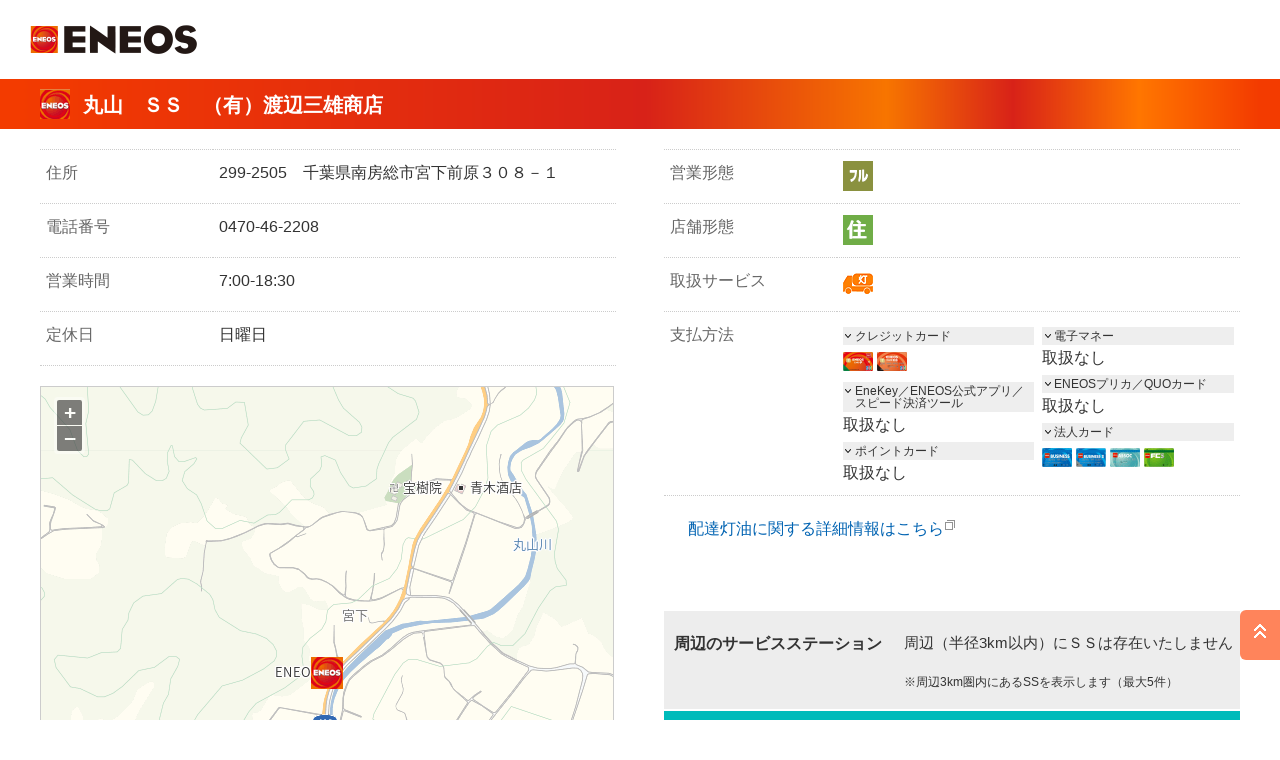

--- FILE ---
content_type: text/html; charset=UTF-8
request_url: https://eneos-ss.com/search/ss/pc/detail.php?SCODE=330398
body_size: 17848
content:
<!DOCTYPE html>
<html lang="ja">
<head>
<meta charset="UTF-8">
<title>丸山　ＳＳ｜サービスステーション検索｜ＥＮＥＯＳ</title>

<meta name="viewport" content="width=device-width">
<meta name="format-detection" content="telephone=no">
<meta name="description" content="ＥＮＥＯＳのサービスステーション検索します。">
<meta property="og:type" content="article">
<meta property="og:title" content="サービスステーション検索｜ＥＮＥＯＳ">
<meta property="og:description" content="ＥＮＥＯＳのサービスステーション検索します。">
<meta property="og:url" content="">
<meta property="og:image" content="../../../eneos_common/images/og_image.png">
<meta property="og:site_name" content="ＥＮＥＯＳ">
<meta property="og:locale" content="ja_JP">

<!--original CSS-->
<link href="rwd_css/stylePC.css" rel="stylesheet">
<link href="rwd_css/styleSP.css" rel="stylesheet">
<!--/original CSS-->

<!--JXTG CSS-
<link href="../../../eneos_common/base.css" rel="stylesheet">
<link href="../../../eneos_common/layout_pc.css" rel="stylesheet">
<link href="../../../eneos_common/layout_sp.css" rel="stylesheet">
<link href="../../../eneos_common/parts_pc.css" rel="stylesheet">
<link href="../../../eneos_common/parts_sp.css" rel="stylesheet">
-/JXTG CSS-->

<!--ENEOS CSS-->
<link href="/eneos_common_24/css/base.css" rel="stylesheet">
<link href="/eneos_common_24/css/layout_pc.css" rel="stylesheet">
<link href="/eneos_common_24/css/layout_sp.css" rel="stylesheet">
<link href="/eneos_common_24/css/parts_pc.css" rel="stylesheet">
<link href="/eneos_common_24/css/parts_sp.css" rel="stylesheet">
<style type="text/css">
      @media only screen and (max-width: 767px) {
        .FooterBody {
            margin-top: 0px;
        }
      }
</style>
<!--/ENEOS CSS-->

<!--original JS-->
<script src="rwd_js/jQuery3.3.1-min.js"></script>
<script src="rwd_js/pageTop.js"></script>

<!--
<link rel="stylesheet" href="../../../eneos_common_footer/footer_css/common.css" />
-->

<!-- COLORBOX -->
<link rel="stylesheet" href="rwd_css/colorbox.css" />
<script src="rwd_js/jquery.colorbox-min.js"></script>
<!-- /COLORBOX -->
<script type="text/javascript">
	(function($){
		$(document).ready(function(){
			$(".iframe").colorbox({iframe:true, width:"80%", height:"100%"});
			$(".iframeDl").colorbox({iframe:true, width:"55%", height:"100%"});
			$(".inline").colorbox({inline:true, width:"50%"});
		});
	}(jQuery));
</script><!--<link href="rwd_css/dl_style.css" rel="stylesheet">-->
<script src="rwd_js/accordion.js"></script>

	<!-- ↓↓↓ここから地図設定テンプレート↓↓↓ --> 
<script type="text/javascript">
	var cnsMapApiHost = 'api-map.mapfan.com';
	var cnsMapApiAuth = '3055e37c58a3ed3bcad5cb2a75d96c9f10f755934b832d30';
	var cnsMapApiRoute = 'api-route.mapfan.com';
</script>
<script type="text/javascript" src = "../../../_sol.lib_2020/js.ext/sol.mfapi_lib.v1.1/sol_mfapi_map_onload_init.js?ver=1769021285"></script>

<!-- MFAPI ライブラリ -->
<script type="text/javascript" src="https://api-auth.mapfan.com/v2/jslib/js/map/mfjsapi"></script>

	<style type="text/css">
/*
		#map {
			width: 620px;
			height: 434px;
			padding: 0px;
			outline: none;
		}
*/
	</style>

	<!-- 各ページごとにSettingを上書き。(必要な分だけ上書き) -->
	<script type="text/javascript">
		// 省略禁止
		cnsCenterLon 		= '139.958262952230';		// デフォルト中心経度
		cnsCenterLat 		= '35.061908405613';		// デフォルト中心緯度
		cnsMapScale 		= 16;					// スケール
		cnsMapStyle 		= 'std_pc';									// MAPスタイル(ex:std_pc, std_sp)
		cnsLogoSettiongs 	= 'off';									// MAPロゴの表示(on,off)
		cnsLanguage 		= 'ja';										// MAP言語

	</script>


	<script type="text/javascript">
		keyArray.push('1');
	// 場所のリスト
		pointData.unshift(
			{
				layerKey	:	'1',
				name		:	'丸山　ＳＳ', 
				text		:	'',
				popUpType	:	1,
				imageUrl	:	'../../MAP_PIN/enspin.gif',
				width		:	32,
				height		:	32,
				x			:	-16,
				y			:	-16,
				lon			:	'139.958262952230',
				lat			:	'35.061908405613',
				popUpFlg	:	false
			}
		);



	</script>
<script type="text/javascript" src="../../../_sol.lib_2020/js.ext/sol.mfapi_lib.v1.1/sol_mfapi_map_onload_final.js?ver=1769021285" ></script>
<script type="text/javascript" src="../../../_sol.lib_2020/js.ext/sol.mfapi_lib.v1.1/sol_mfapi_map_util.js?ver=1769021285" ></script>
	<!-- ↑↑↑ここまで地図設定テンプレート↑↑↑ --> 

	<script type="text/javascript">
		function page_init(){
			return get_map();
		}
	</script>

<script type="text/javascript">

  var _gaq = _gaq || [];
  _gaq.push(['_setAccount', 'UA-34396797-1']);
  _gaq.push(['_trackPageview']);

  (function() {
    var ga = document.createElement('script'); ga.type = 'text/javascript'; ga.async = true;
    ga.src = ('https:' == document.location.protocol ? 'https://ssl' : 'http://www') + '.google-analytics.com/ga.js';
    var s = document.getElementsByTagName('script')[0]; s.parentNode.insertBefore(ga, s);
  })();

</script>

	<script type="text/javascript">
		// 中心点に戻る(検索なし)
		function retCenter(){
				setMapCenter('139.958262952230', '35.061908405613');
		}
		// 中心点を変更する
		function newCenter(){
			var fm =  document.map_form;
			fm.submit();
		}
	</script>

	<script type="text/javascript">

		function hrefRoute(mode){
			var _PC_MIN_WIDTH = 768;
			var params;
			switch(mode) {
				case 'S':
					params = 'ROUTE=1&START=LON139.958262952230LAT35.061908405613&GOAL=';
					break;
				case 'G':
					params = 'ROUTE=2&START=&GOAL=LON139.958262952230LAT35.061908405613';
					break;
			}

			var url;
			if ( window.innerWidth >= _PC_MIN_WIDTH){
				url = 'https://eneos-ss.com/search/drive/route_top.php' + '?' + params;
			} else {
				url = 'https://eneos-ss.com/search/drive/sp/route_top.php' + '?' + params;
			}
			location.href = url;
			return;
		}

	</script>

</head>

<body onload="javascript:page_init();">
<!-- Google Tag Manager -->
<noscript><iframe src="//www.googletagmanager.com/ns.html?id=GTM-W946RF" height="0" width="0" style="display:none;visibility:hidden"></iframe></noscript>
<script>(function(w,d,s,l,i){w[l]=w[l]||[];w[l].push({'gtm.start': new Date().getTime(),event:'gtm.js'});var f=d.getElementsByTagName(s)[0], j=d.createElement(s),dl=l!='dataLayer'?'&l='+l:'';j.async=true;j.src='//www.googletagmanager.com/gtm.js?id='+i+dl;f.parentNode.insertBefore(j,f);})(window,document,'script','dataLayer','GTM-W946RF');</script>
<!-- End Google Tag Manager -->

<!-- HEADER -->
<header id="header" class="Header">
	<div id="headerBody" class="HeaderBody">
		<div class="header-identity">
			<h1 class="identity_logo"><a href="https://www.eneos.co.jp/">ＥＮＥＯＳ</a></h1>
		</div>
	</div>
</header>
<!-- /HEADER -->

<!--------- PAGE TOP --------->
<!-- うまく動作しない場合は隠してください -->
<div id="page-top" class="float_ref_top"><a href="#header">PAGE TOP</a></div>
<!---------- /PAGE TOP --------->

<!----- CONTENT ----->
<!--contentSS 赤ライン-->
<div class="detailSS clearfix">
	<div class="contentMain">
		<div class="ssContent">
			<!-- タイトル店名 -->
			<h1>
				<img src='/search/ss/pc/96images/30_i_logo_eneos.png' style=''>&ensp;丸山　ＳＳ　（有）渡辺三雄商店			</h1>
			<!-- /タイトル店名 -->
		</div>
		<!--/ssContent-->
	</div>
	<!--/contantMain-->
</div>
<!--/contentSS-->







<!-- MAIN -->
<div class="contentMain">
	<div class="ssContentNom">










		<!--店舗情報 大枠+++++++++++++++++++++++++++++++++++++++++++++++++++++++++++++++++++++++++++++++++++++++++-->
		<div class="clearfix">


			<!--PC 左:::::::::::::::::::::::::::::::::::::::::::::::::::::::::::::::::::::::::::::::::::::::::::::-->
			<div class="detailLeft">

				<!-- 店舗情報１ ^^^^^^^^^^^^^^^^^^^^^^^^^^^^^^^^^^^^^^^^^^^^^^^^^^^^^^^^^^^^^^^^^^^^^^^^^^^-->
				<dl class="ssinfo">
					<dt>住所</dt>
					<dd>299-2505　千葉県南房総市宮下前原３０８－１</dd>
		
					<dt>電話番号</dt>
					<dd><a href="tel:0470462208">0470-46-2208</a></dd>

					<dt>営業時間</dt>
					<dd>7:00-18:30</dd>
		
					<dt>定休日</dt>
					<dd>日曜日</dd>
				</dl>
				<!-- /店舗情報１ ^^^^^^^^^^^^^^^^^^^^^^^^^^^^^^^^^^^^^^^^^^^^^^^^^^^^^^^^^^^^^^^^^^^^^^^^^^^-->


				<!-- 地図 ------------------------>
				<div class="detailssMap">
					<a href="javascript:void(0);" id="SetHome"></a>
					<div id="map" class="ssM"></div>
					<!-- ダミーフォーム 必須 -->
					<form method="post" name="map_form">
						<input type="hidden" name="MAP" value="LON139.958262952230LAT35.061908405613">
						<input type="hidden" name="ZM" value="16">
						<input type="hidden" name="POPUP" value="">
						<input type="hidden" name="CTRL" value="">
						<input type="hidden" name="AUTOSR" value="">
						<input type="hidden" name="WIDEMAP" value="">
						<input type="hidden" name="MAP_DEFAULT" value="LON139.958262952230LAT35.061908405613">
						<input type="hidden" name="ZM_DEFAULT" value="16">
					</form>
					<!-- /iframe版地図 -->

					<!-- Div版地図 -->
					<!--div>
						<img src="images/sample/dummyMapD.png" alt="DUMMY MAP" class="ssM">
					</div-->
					<!-- /Div版地図 -->
					<ul class="buttonDArea">
						<li><a href="javascript:retCenter();" id="GetHome"><p class="buttonD">中心点に戻る</p></a></li>
					</ul>
				</div>
				<!-- /地図 ------------------------>

			</div>
			<!--/PC 左:::::::::::::::::::::::::::::::::::::::::::::::::::::::::::::::::::::::::::::::::::::::::::::-->







			<!--PC 右:::::::::::::::::::::::::::::::::::::::::::::::::::::::::::::::::::::::::::::::::::::::::::::-->
			<div class="detailRight">



				<!-- 店舗情報２ ^^^^^^^^^^^^^^^^^^^^^^^^^^^^^^^^^^^^^^^^^^^^^^^^^^^^^^^^^^^^^^^^^^^^^^^^^^^-->
				<dl class="ssinfo">
					<dt>営業形態</dt>
					<dd>
						<ul class="ssicons">
														<li><a href="./help_icon.html#eigo_type"    class="iframe"><img src="./rwd_images/icon/30_i_full.png"                  alt="フルサービス"                                                border="0"></a></li>
						</ul>
					</dd>

					<dt>店舗形態</dt>
					<dd>
						<ul class="ssicons">
														<li><a href="./help_icon.html#shp_type"     class="iframe"><img src="./rwd_images/icon/30_i_jyumin_kyoten.png"         alt="住民拠点"                                                    border="0"></a></li>
						</ul>
					</dd>
		
					<dt>取扱サービス</dt>
					<dd>
						<ul class="ssicons">
														<li><a href="./help_icon.html#srv_type"     class="iframe"><img src="./rwd_images/icon/30_i_touyu.png"                 alt="配達灯油"                                                    border="0"></a></li>
						</ul>
					</dd>
		
<!--
					<dt>キャンペーン</dt>
					<dd>
						<ul class="ssicons">
																				</ul>
					</dd>
-->
		
					<dt>支払方法</dt>
					<dd>

						<div class="ssicons">

							<p class="cateR">クレジットカード</p>
							<ul class="ssicons">
																<li><a href="./help_icon.html#pay_hoho"     class="iframe"><img src="./rwd_images/icon/30_i_enecard.png"               alt="ENEOSカード"                                                 border="0"></a></li>
<li><a href="./help_icon.html#pay_hoho"     class="iframe"><img src="./rwd_images/icon/30_i_enecard_cb.png"            alt="ENEOSカード（CB）"                                           border="0"></a></li>
							</ul>
	
							<p class="cateR">EneKey／ENEOS公式アプリ／スピード決済ツール</p>
							<ul class="ssicons">
																取扱なし							</ul>
	
							<p class="cateR">ポイントカード</p>
							<ul class="ssicons">
																取扱なし							</ul>

						</div>
						<div class="ssicons clearfix">
						
							<p class="cateR">電子マネー</p>
							<ul class="ssicons">
																取扱なし							</ul>
	
							<p class="cateR">ENEOSプリカ／QUOカード</p>
							<ul class="ssicons">
																取扱なし							</ul>
	
							<p class="cateR">法人カード</p>
							<ul class="ssicons">
																<li><a href="./help_icon.html#pay_hoho5"    class="iframe"><img src="./rwd_images/icon/30_i_ene_biz.png"               alt="ENEOS BUSINESS"                                              border="0"></a></li>
<li><a href="./help_icon.html#pay_hoho5"    class="iframe"><img src="./rwd_images/icon/30_i_ene_biz2.png"              alt="ENEOS BUSINESS Ⅱ"                                           border="0"></a></li>
<li><a href="./help_icon.html#pay_hoho5"    class="iframe"><img src="./rwd_images/icon/30_i_ene_aso.png"               alt="ENEOS ASSOC"                                                 border="0"></a></li>
<li><a href="./help_icon.html#pay_hoho5"    class="iframe"><img src="./rwd_images/icon/30_i_fcl.png"                   alt="ENEOS FC-Sカード"                                            border="0"></a></li>
							</ul>

						</div>
					</dd>
				</dl>
				<!-- /店舗情報２ ^^^^^^^^^^^^^^^^^^^^^^^^^^^^^^^^^^^^^^^^^^^^^^^^^^^^^^^^^^^^^^^^^^^^^^^^^^^-->


				<!-- 店舗情報３ ^^^^^^^^^^^^^^^^^^^^^^^^^^^^^^^^^^^^^^^^^^^^^^^^^^^^^^^^^^^^^^^^^^^^^^^^^^^-->
				<!-- /店舗情報３ ^^^^^^^^^^^^^^^^^^^^^^^^^^^^^^^^^^^^^^^^^^^^^^^^^^^^^^^^^^^^^^^^^^^^^^^^^^^-->








				<!-- 店舗情報４ ^^^^^^^^^^^^^^^^^^^^^^^^^^^^^^^^^^^^^^^^^^^^^^^^^^^^^^^^^^^^^^^^^^^^^^^^^^^-->
					<!--エネアポ／配達灯油／水素／ＥＶ-->
					<ul class="H2TouyuInfo">
														<li><a href="../../touyu/pc/detail.php?SCODE=330398" target="_blank" class="blueLink blankG vpc_view">配達灯油に関する詳細情報はこちら</a></li>
								<li><a href="../../touyu/sp/detail.php?SCODE=330398" target="_blank" class="blueLink blankG vsp_view">配達灯油に関する詳細情報はこちら</a></li>
																							</ul>
					<!--エネアポ／配達灯油／水素／ＥＶ-->				
				<!-- /店舗情報４ ^^^^^^^^^^^^^^^^^^^^^^^^^^^^^^^^^^^^^^^^^^^^^^^^^^^^^^^^^^^^^^^^^^^^^^^^^^^-->













				<div class="mT70"></div>





				<!--グレーバック 周辺SS^^^^^^^^^^^^^^^^^^^^^^^^^^^^^^^^^^^^^^^^^^^^^^^^^^^^^^^^^^^^^^^^^^^^^^^^^^^-->
				<div class="bgGray clearfix">
					<h3 class="arSSdetail">周辺のサービスステーション</h3>

					<ul class="arSS">
						<li class="">周辺（半径3km以内）にＳＳは存在いたしません</li>
						<li><p class="sText">※周辺3km圏内にあるSSを表示します（最大5件）</p></li>
					</ul>
				</div>
				<!--グレーバック 周辺SS^^^^^^^^^^^^^^^^^^^^^^^^^^^^^^^^^^^^^^^^^^^^^^^^^^^^^^^^^^^^^^^^^^^^^^^^^^^-->




				<!--グリーンバック ルートマップボタン^^^^^^^^^^^^^^^^^^^^^^^^^^^^^^^^^^^^^^^^^^^^^^^^^^^^^^^^^^^^^^^^^^^^^^^^^^^-->
				<div class="bgJXTGreen">
					<h3 class="rtSSdetail">ドライブルート検索</h3>

					<ul class="bRoute">
						<li><a href="javascript:hrefRoute('S');"><p>このSSを出発地とする</p></a></li>
						<li><a href="javascript:hrefRoute('G');"><p>このSSを目的地とする</p></a></li>
					</ul>
				</div>
				<!--グリーンバック ルートマップボタン^^^^^^^^^^^^^^^^^^^^^^^^^^^^^^^^^^^^^^^^^^^^^^^^^^^^^^^^^^^^^^^^^^^^^^^^^^^-->





			</div>
			<!--/PC 右:::::::::::::::::::::::::::::::::::::::::::::::::::::::::::::::::::::::::::::::::::::::::::::-->



		</div>
		<!--/店舗情報 大枠+++++++++++++++++++++++++++++++++++++++++++++++++++++++++++++++++++++++++++++++++++++++++-->


	<!-- 検索TOPに戻るボタン -->
		<div class="mT30"></div>
		<ul class="buttonDArea">
			<li><a href="top.php"><p class="buttonD">検索トップに戻る</p></a></li>
		</ul>
<!-- /検索TOPに戻るボタン -->
	

<!-- フッター上リンク -->
		<div class="mT60"></div>
		<ul class="fMenu">
			<li><a href="./help_icon.html" target="_blank" class="blankG">アイコンの説明</a></li>
			<li><a href="https://www.mapfan.com/houjin/service/aboutmap.html" target="_blank" class="blankG">地図について</a></li>
		</ul>
<!-- /フッター上リンク -->




	</div>
	<!--/ssContent-->
</div>
<!--/contantMain-->
<!-- /MAIN -->
<!----- /CONTENT ----->





<!-- FOOTER -->
<footer id="footer" class="Footer">
	<div id="footerBody" class="FooterBody">
		<div class="footer-group">
			<dl class="footer-group_list">
				<div class="footer-group_top"><span>ＥＮＥＯＳグループ</span></div>
			</dl>
		</div>
		<div class="footer-copyright">
			<small class="footer-copyright_label">Copyright&copy; ENEOS Corporation All Rights Reserved.</small>
		</div>
	</div>
	<!-- /.FooterBody -->
</footer>
<!-- /.Footer -->

<!-- Yahoo Tag Manager -->
<script type="text/javascript">
(function () {
var tagjs = document.createElement("script");
var s = document.getElementsByTagName("script")[0];
tagjs.async = true;
tagjs.src = "//s.yjtag.jp/tag.js#site=KPyYnVq,mcbdoBC";
s.parentNode.insertBefore(tagjs, s);
}());
</script>
<noscript>
<iframe src="//b.yjtag.jp/iframe?c=KPyYnVq,mcbdoBC" width="1" height="1" frameborder="0" scrolling="no" marginheight="0" marginwidth="0"></iframe>
</noscript>
<!-- End Yahoo Tag Manager -->
</body>
</html>



--- FILE ---
content_type: text/css
request_url: https://eneos-ss.com/search/ss/pc/rwd_css/stylePC.css
body_size: 31778
content:
@charset "utf-8";
@media print, screen and (min-width: 768px) {
/******************** Visible or not *******************/
.vpc { 
	display: block;
}
.vsp { 
	display: none;
}
.vpc_view { 
}
.vsp_view { 
	display: none;
}
/******************** WRAPPER *******************/
/* ヘッダー下細いライン */
.contentSS {
	border-top: 3px solid #F33B00;
	margin: 0 0 10px 0;
	height: 10px;
}
/* 大きな枠 */
.contentMain {
	margin: 0 auto;
	padding: 0;
	text-align: center;
	width: 100%;
	max-width: 1230px;
}
/* コンテンツ 本文枠 */
.ssContent {
	padding: 0 15px;
	text-align: left;
	margin: 0 0 150px 0;
}
/* 下マージンなしコンテンツ 本文枠 */
.ssContentNom {
	padding: 0 15px;
	text-align: left;
	margin: 0 0 -20px 0;
}
/* 詳細画面ヘッダー下太いいライン */
.detailSS {
	background: #F33B00 url(../rwd_images/bgTitled.png) repeat-y 50% 50%;
	margin: 0 0 10px 0;
	height: 50px;
	vertical-align: middle;
}
/* TOPヘッダー下太いいライン */
.topSS {
	background: #F33B00;
	padding: 10px 0 0 0;
	margin: 0 0 0 0;
	height: 40px;
	vertical-align: middle;
}
/******************** H *******************/
/******* H1 *******/
h1.lens {
	background: url(../rwd_images/megane.png) no-repeat 0 50%;
	background-size: 22px 20px;
	padding: 5px 0 5px 24px;
	font-size: 18px;
}
/*詳細画面タイトルSS名*/
.detailSS h1 {
	color: #FFF;
	font-weight: bold;
	font-size: 20px;
	padding: 10px 0 0 0;
}
/*詳細画面タイトルSS名横ロゴ*/
.detailSS h1 img {
	width: 30px;
	height: auto;
	margin: 0 3px 0 0;
	float: left;
}
/* TOPタイトル */
.topSS h1 {
	color: #FFF;
	font-weight: normal;
	font-size: 20px;
	padding: 2px 0 0 25px;
	margin: 0 0 0 0;
	background: url(../rwd_images/topLens.png) no-repeat 0 0;
	background-size: 22px 20px;
	line-height: 100%;
}
/******* H2 *******/
/*検索結果H2（背景オレンジ）*/
h2.orangeBack {
	background: #FF6633;
	padding: 6px 0 5px 12px;
	font-weight: normal;
	margin: 0 0 10px 0;
	line-height: 100%;
	color: #FFF;
	font-size: 100%;
}
/*検索結果H2（オレンジライン）*/
h2.orangeLine {
	border-left: 5px solid #FF6633;
	padding: 4px 0 0 6px;
	font-weight: bold;
	margin: 10px 0 10px 0;
	line-height: 100%;
}
/*TOP 検索 H2*/
h2.topSearch {
	font-size: 20px;
	padding: 0 10px;
	line-height: 140%;
	color: #000;
	font-weight: bold;
}
.topJoken h2.topSearch {
	text-align: center;
}

.topJoken h2.option {
	font-size: 16px;
	color: #099;
}
.topJoken h2.switch2 {
	font-size: 16px;
	color: #099;
}

.topJokenKenmap h2.topSearch {
	text-align: center;
}

.topJokenKenmap h2.switch2 {
	font-size: 16px;
	color: #099;
}
/*TOP お知らせキャンペーン新規 H2*/
h2.topSSinfo {
	font-size: 18px;
	padding: 0 0 0 17px;
	line-height: 140%;
	color: #333;
	font-weight: bold;
	background: url(../rwd_images/iCircle.png) no-repeat 0 48%;
	background-size: 14px 14px;
}
/******* H3 *******/
/*詳細画面 周辺SSタイトル*/
h3.arSSdetail {
	float: left;
	font-size: 16px;
	font-weight: bold;
	margin: 10px 10px 0 10px;
}
/*詳細画面 ドライブルートタイトル*/
h3.rtSSdetail {
	font-size: 16px;
	font-weight: bold;
	margin: 0 10px 10px 10px;
	color: #FFF;
	text-align: left;
}

/******************** LINK *******************/
/*青い字のリンク*/
.blueLink {
	color: #0063B2 !important;
}
.blueLink:hover {
	opacity: 0.8;
}
/*外部リンク グレーアイコン*/
.blankG {
	padding-right: 11px;
	background: url(../rwd_images/LinkG.png) no-repeat 100% 0;
	background-size: 10px 10px;
}
/*外部リンク 白アイコン*/
.blankW {
	padding-right: 11px;
	background: url(../rwd_images/LinkW.png) no-repeat 100% 0;
	background-size: 10px 10px;
}
/******************** margin *******************/
.mT5 {
	margin-top: 5px;
}
.mT10 {
	margin-top: 10px;
}
.mT20 {
	margin-top: 20px;
}
.mT30 {
	margin-top: 30px;
}
.mT40 {
	margin-top: 40px;
}
.mT50 {
	margin-top: 50px;
}
.mT60 {
	margin-top: 60px;
}
.mT70 {
	margin-top: 70px;
}
.mT80 {
	margin-top: 80px;
}
.mT90 {
	margin-top: 90px;
}
.mT100 {
	margin-top: 100px;
}
.mB5 {
	margin-bottom: 5px;
}
.mB10 {
	margin-bottom: 10px;
}
.mB20 {
	margin-bottom: 20px;
}
.mB30 {
	margin-bottom: 30px;
}
.mB40 {
	margin-bottom: 40px;
}
.mB50 {
	margin-bottom: 50px;
}
.mB60 {
	margin-bottom: 60px;
}
.mB70 {
	margin-bottom: 70px;
}
.mB80 {
	margin-bottom: 80px;
}
.mB90 {
	margin-bottom: 90px;
}
.mB100 {
	margin-bottom: 100px;
}
/******************** text-align *******************/
.alCenter {
	text-align: center;
}
.alLeft {
	text-align: left;
}
.alRight {
	text-align: right;
}
/******************** CLEAR *******************/
/* clearfix */
.clearfix:after {
	content: ".";
	display: block;
	height: 0;
	clear: both;
	visibility: hidden;
}
.clearfix {
	display: inline-table;
	min-height: 1%;
	display: block;
	zoom:1;
}
* html .clearfix {
	height: 1%;
}
/*************************************************/
/* このページの上へ */
#page-top {
	position: fixed;
	bottom: 60px;
	right: 0;
	font-size: 77%;
	z-index: 98;
}
#page-top a {
	background: #F63 url(../rwd_images/pageTop.png) no-repeat 50% 40%;
	background-size: 12px 14px;
	text-indent: -9999px;
	width: 40px;
	height: 50px;
	border-radius: 6px 0 0 6px;
	display: block;
	opacity: 0.8;
}
#page-top a:hover {
	background: #F63 url(../rwd_images/pageTop.png) no-repeat 50% 30%;
	background-size: 12px 14px;
	opacity: 0.5;
}
/*************************************************/

/*********************** LISTMAP ***********************/
/* 一覧に切り替え */
.changeList {
	text-align: right;
	font-size: 15px;
	font-weight: bold;
	padding: 0 0;
	margin: 0 0 0 0;
	color: #555555 !important;
}
.changeList a {
	padding: 10px;
	background: url(../rwd_images/arrowGoOrange.png) no-repeat right 45%;
	background-size: 6px 10px;
	color: #555555 !important;
}
/* 左 一覧エリア */
div.ListArea {
	background: #EEE;
	float: left;
	width: 300px;
	height: 900px;
	overflow-y: auto;
	overflow-x: hidden;
}
/* 左一覧 */
dl.ssListMap {
	width: 290px;
	margin: 10px 5px 10px 5px;
	background: #FFF;
}
dl.ssListMap dt {
	padding: 10px 0 0 5px;
	margin-right: 60px;
}
dl.ssListMap dd {
	padding: 0 5px 5px 5px;
	margin: 0 0 0 0;
	font-size: 14px;
	border-bottom: 5px solid #EEE;
}
dl.ssListMap dt.ssName {
	text-indent: 24px;
}
dl.ssListMap dt.ssName img {
	width: 16px;
	height: 16px;
	margin: 2px 1px 0 0;
}
dl.ssListMap dt.ssName a {
	color: #333;
	font-weight: bold;
}
dl.ssListMap dt.ssName a:hover {
	opacity: 0.8;
}
/* 店舗情報 */
.ssListMap dd div.kyori {
	float: right;
	font-size: 12px;
/*	width: 50px;*/
	width: 65px;
	margin: -27px 0 0 0;
	display: inline-block;
}
dl.ssListMap dd div.listTenpo {
	display: block;
}
dl.ssListMap dd span.ssTel {
	margin-left: 8px;
}
dl.ssListMap dd ul.ssListIcon {
	margin: 0 0 0 0;
}
dl.ssListMap dd ul.ssListIcon li {
	display: inline-block;
}
dl.ssListMap dd ul.ssListIcon li img {
	width: 20x;
	height: 20px;
}
/* .ssList clearfix */
dl.ssListMap dd:after {
	content: ".";
	display: block;
	height: 0;
	clear: both;
	visibility: hidden;
}
dl.ssListMap dd {
	display: inline-table;
	min-height: 1%;
	display: block;
	zoom:1;
}
/* 地図格納エリア */
div.mapArea {
	float: left;
	width: 900px;
	height: 900px;
	overflow: hidden;
	margin: 0;
	padding: 0;
}
/* 地図iflame, div */
.listM {
	width: 900px;
/*	height: 900px;*/
	height: 835px;
	border: none;
	z-index: 10;
	margin: 0;
	padding: 0;
}
/* 半透明のボタンエリア */
div#mapButton {
/*	position: relative;*/
	bottom: 65px;
	width: 900px;
	height: 65px;
	background: #444;
	opacity: 0.9;
	z-index: 97;
	padding: 8px 0 8px 0;
	text-align: center;
}
div#mapButton ul li {
	display: inline-block;
	margin: 0 30px;
}
div#mapButton ul li p, div#mapButton ul li a p {
	display: block;
	border: 1px solid #FFF;
	padding: 8px 20px;
	text-align: center;
	color: #FFF;
	font-size: 14px;
	background: none;
}
div#mapButton ul li a p:hover {
	display: block;
	border: 1px solid #FFF;
	padding: 8px 20px;
	text-align: center;
	font-size: 14px;
	background: #000;
}
/*********************** MAPSEARCH ***********************/
/*説明*/
p.pText {
	background: #EEEEEE;
	padding: 5px 0;
	text-align: center;
	font-size: 100%;
	margin: 10px 0 10px 0;
}
/* KeywordArea */
.keywordArea {
	padding: 3px 5px 10px 5px;
	text-align: left;
	line-height: 140%;
	font-size: 14px;
}
/* 〇件表示 */
div.hyouji {
	font-size: 13px;
}
div.hyouji p.inde {
	float: right;
}
div.hyouji p.inde a {
	color: #0063B2;
}
div.hyouji p.inde a:hover {
	opacity: 0.8;
}
/* 店舗名 */
dl.ssList {
	border-bottom: 1px dotted #CCC;
	border-left: 1px dotted #CCC;
	border-right: 1px dotted #CCC;
	margin: 0 0 60px 0;
	line-height: 140%;
}
dl.ssList dt {
	display: block;
	float: left;
	width: 45%;
	padding: 10px 0 8px 24px;
	border-top: 1px dotted #CCC;
	font-size: 14px;
}
dl.ssList dt p.ssName {
	margin: 0 0 0 -14px;
	padding-left: 16px;
	font-size: 16px;
	font-weight: bold;
	color: #0063B2;
}
dl.ssList dt p.ssName span {
	padding-left: 6px;
	font-size: 15px;
	font-weight: normal;
	color: #333;
}
dl.ssList dt p.ssName img {
	width: 16px;
	height: 16px;
	margin: 2px 1px 0 0;
}
dl.ssList dt p.ssTel {
	font-size: 16px;
}
dl.ssList dt a:hover, dl.ssList dd a:hover {
	opacity: 1;
}
/* 店舗情報 */
dl.ssList dd {
	margin-left: 45%;
	padding: 10px 2% 8px 30px;
	border-top: 1px dotted #CCC;
	font-size: 15px;
	background: url(../rwd_images/arrowGo.png) no-repeat 99% 50%;
	background-size: 7px 12px;
}
/* 一覧アイコン */
dl.ssList dd ul.ssListIcon {
	margin: 3px 0 0 0;
}
dl.ssList dd ul.ssListIcon li {
	display: inline-block;
}
dl.ssList dd ul.ssListIcon li img {
	width: 20x;
	height: 20px;
}
/* .ssList clearfix */
dl.ssList dd:after {
	content: ".";
	display: block;
	height: 0;
	clear: both;
	visibility: hidden;
}
dl.ssList dd {
	display: inline-table;
	min-height: 1%;
	display: block;
	zoom:1;
}

/* 一覧表示の番号の変わりのブランドアイコン */
	.n1eneos, .n1esso, .n1mobil, .n1general{
		background-repeat: no-repeat;
		background-position: 2px 9px;
		background-size: 20px 20px;
	}
	/* ENEOS */
	.n1eneos {
		background-image: url(../rwd_images/icon/30_i_logo_eneos.png);
	}
	/* ESSO */
	.n1esso {
		background-image: url(../rwd_images/icon/30_i_logo_esso.png);
	}
	/* Mobil */
	.n1mobil {
		background-image: url(../rwd_images/icon/30_i_logo_mobil.png);
	}
	/* General */
	.n1general {
		background-image: url(../rwd_images/icon/30_i_logo_general.png);
	}

/* 一覧番号 */
	.n1, .n2, .n3, .n4, .n5, .n6, .n7, .n8, .n9, .n10, .n11, .n12, .n13, .n14, .n15, .n16, .n17, .n18, .n19, .n20, .n21, .n22, .n23, .n24, .n25, .n26, .n27, .n28, .n29, .n30, .n31, .n32, .n33, .n34, .n35, .n36, .n37, .n38, .n39, .n40, .n41, .n42, .n43, .n44, .n45, .n46, .n47, .n48, .n49, .n50 {
		background-repeat: no-repeat;
		background-position: 2px 9px;
		background-size: 20px 20px;
	}
	/* 1 */
	.n1 {
		background-image: url(../rwd_images/number/no1.png);
	}
	/* 2 */
	.n2 {
		background-image: url(../rwd_images/number/no2.png);
	}
	/* 3 */
	.n3 {
		background-image: url(../rwd_images/number/no3.png);
	}
	/* 4 */
	.n4 {
		background-image: url(../rwd_images/number/no4.png);
	}
	/* 5 */
	.n5 {
		background-image: url(../rwd_images/number/no5.png);
	}
	/* 6 */
	.n6 {
		background-image: url(../rwd_images/number/no6.png);
	}
	/* 7 */
	.n7 {
		background-image: url(../rwd_images/number/no7.png);
	}
	/* 8 */
	.n8 {
		background-image: url(../rwd_images/number/no8.png);
	}
	/* 9 */
	.n9 {
		background-image: url(../rwd_images/number/no9.png);
	}
	/* 10 */
	.n10 {
		background-image: url(../rwd_images/number/no10.png);
	}
	/* 11 */
	.n11 {
		background-image: url(../rwd_images/number/no11.png);
	}
	/* 12 */
	.n12 {
		background-image: url(../rwd_images/number/no12.png);
	}
	/* 13 */
	.n13 {
		background-image: url(../rwd_images/number/no13.png);
	}
	/* 14 */
	.n14 {
		background-image: url(../rwd_images/number/no14.png);
	}
	/* 15 */
	.n15 {
		background-image: url(../rwd_images/number/no15.png);
	}
	/* 16 */
	.n16 {
		background-image: url(../rwd_images/number/no16.png);
	}
	/* 17 */
	.n17 {
		background-image: url(../rwd_images/number/no17.png);
	}
	/* 18 */
	.n18 {
		background-image: url(../rwd_images/number/no18.png);
	}
	/* 19 */
	.n19 {
		background-image: url(../rwd_images/number/no19.png);
	}
	/* 20 */
	.n20 {
		background-image: url(../rwd_images/number/no20.png);
	}
	/* 21 */
	.n21 {
		background-image: url(../rwd_images/number/no21.png);
	}
	/* 22 */
	.n22 {
		background-image: url(../rwd_images/number/no22.png);
	}
	/* 23 */
	.n23 {
		background-image: url(../rwd_images/number/no23.png);
	}
	/* 24 */
	.n24 {
		background-image: url(../rwd_images/number/no24.png);
	}
	/* 25 */
	.n25 {
		background-image: url(../rwd_images/number/no25.png);
	}
	/* 26 */
	.n26 {
		background-image: url(../rwd_images/number/no26.png);
	}
	/* 27 */
	.n27 {
		background-image: url(../rwd_images/number/no27.png);
	}
	/* 28 */
	.n28 {
		background-image: url(../rwd_images/number/no28.png);
	}
	/* 29 */
	.n29 {
		background-image: url(../rwd_images/number/no29.png);
	}
	/* 30 */
	.n30 {
		background-image: url(../rwd_images/number/no30.png);
	}
	/* 31 */
	.n31 {
		background-image: url(../rwd_images/number/no31.png);
	}
	/* 32 */
	.n32 {
		background-image: url(../rwd_images/number/no32.png);
	}
	/* 33 */
	.n33 {
		background-image: url(../rwd_images/number/no33.png);
	}
	/* 34 */
	.n34 {
		background-image: url(../rwd_images/number/no34.png);
	}
	/* 35 */
	.n35 {
		background-image: url(../rwd_images/number/no35.png);
	}
	/* 36 */
	.n36 {
		background-image: url(../rwd_images/number/no36.png);
	}
	/* 37 */
	.n37 {
		background-image: url(../rwd_images/number/no37.png);
	}
	/* 38 */
	.n38 {
		background-image: url(../rwd_images/number/no38.png);
	}
	/* 39 */
	.n39 {
		background-image: url(../rwd_images/number/no39.png);
	}
	/* 40 */
	.n40 {
		background-image: url(../rwd_images/number/no40.png);
	}
	/* 41 */
	.n41 {
		background-image: url(../rwd_images/number/no41.png);
	}
	/* 42 */
	.n42 {
		background-image: url(../rwd_images/number/no42.png);
	}
	/* 43 */
	.n43 {
		background-image: url(../rwd_images/number/no43.png);
	}
	/* 44 */
	.n44 {
		background-image: url(../rwd_images/number/no44.png);
	}
	/* 45 */
	.n45 {
		background-image: url(../rwd_images/number/no45.png);
	}
	/* 46 */
	.n46 {
		background-image: url(../rwd_images/number/no46.png);
	}
	/* 47 */
	.n47 {
		background-image: url(../rwd_images/number/no47.png);
		background-size: 20px 20px;
	}
	/* 48 */
	.n48 {
		background-image: url(../rwd_images/number/no48.png);
	}
	/* 49 */
	.n49 {
		background-image: url(../rwd_images/number/no49.png);
	}
	/* 50 */
	.n50 {
		background-image: url(../rwd_images/number/no50.png);
	}
/* 検索結果　駅、住所 */
div.searchWord {
	float: left;
	width: 47%;
}
div.searchWord ul {
	border-bottom: 1px dotted #CCC;
	border-left: 1px dotted #CCC;
	border-right: 1px dotted #CCC;
	margin-bottom: 50px;
}
div.searchWord ul li {
	padding: 10px 0 10px 1%;
	border-top: 1px dotted #CCC;
	display: block;
	background: url(../rwd_images/arrowGo.png) no-repeat 99% 50%;
	background-size: 7px 12px;
}
div.searchWord ul li a {
	display: block;
}
div.searchWord:nth-child(2n) {
	margin-left: 6%;
}
/*********************** DETAIL ***********************/
/* EMERGENCY */
.emergency {
	margin: 10px auto;
	text-align: center;
}
.emergency h2 {
	display: block;
	padding: 6px 3% 4px 3%;
	background: #FDEDA2;
	font-size: 21px;
	font-weight: normal;
	color: #000;
}
/* 詳細画面 左枠 */
.detailLeft {
	float: left;
	width: 48%;
	margin: 10px 4% 10px 0;
}
/* 詳細画面 右枠 */
.detailRight {
	float: left;
	width: 48%;
	margin: 10px 0 10px 0;
}
/* 詳細情報 DL */
.detailLeft dl.ssinfo dt, .detailRight dl.ssinfo dt {
	border-top: 1px dotted #CCC;
	padding: 10px 1% 8px 1%;
	float: left;
	width: 30%;
	color: #666;
}
.detailLeft dl.ssinfo dd, .detailRight dl.ssinfo dd {
	border-top: 1px dotted #CCC;
	padding: 10px 1% 8px 1%;
	margin: 0 0 0 30%;
}
dl.ssinfo {
	border-bottom: 1px dotted #CCC;
}
/* .dl.ssinfo clearfix */
dl.ssinfo dd:after {
	content: ".";
	display: block;
	height: 0;
	clear: both;
	visibility: hidden;
}
dl.ssinfo dd {
	display: inline-table;
	min-height: 1%;
	display: block;
	zoom:1;
}
/* 詳細 地図 */
.detailssMap {
	margin: 20px 0;
}
.detailssMap .ssM {
	width: 574px;
	height: 574px;
	border: 1px solid #ccc;
}
/* 地図上テキスト */
.tMaps {
	font-size: 12px;
	text-align: right;
	line-height: 120%;
	margin: 0 0 3px 0;
}
/* 地図下ボタン */
ul.buttonDArea {
	margin: 5px 0;
	text-align: center;
}
ul.buttonDArea li {
	text-align: center;
	padding: 5px 10px;
	display: inline-block;
}
a p.buttonD, p.buttonD {
	display: block;
	text-align: center;
	padding: 10px 20px 8px 20px;
	background: #ddd;
	border: 1px solid #666;
	white-space: nowrap;
	color: #333;
}
a p.buttonD:hover, p.buttonD:hover {
	padding: 10px 20px 8px 20px;
	background: #666;
	color: #FFF;
}
/* 詳細情報アイコン */
div.ssicons {
	float: left;
	width: 49%;
}
div.ssicons:first-child {
	margin: 0 2% 0 0;
}
/* 詳細情報アイコンUL */
ul.ssicons li {
	display: inline;
}
ul.ssicons li img {
	margin: 1px 0 1px 0;
}
/* カテゴリーP */
p.cateR {
	margin: 5px 0 0 0;
	color: #333;
	font-size: 75%;
	line-height: 100%;
	padding: 3px 3px 3px 12px;
	background: #EEE url(../rwd_images/aDown.png) no-repeat 3px 7px;
	background-size: 6px 4px;
}


/* DD-LINK */
dl.ddLink {
	border-bottom: 1px dotted #CCC;
}
dl.ddLink dt.ddTitle {
	color: #666;
	padding: 10px 0 10px 1%;
}
.detailLeft dl.ssinfo dd, .detailRight dl.ssinfo dd {
	border-top: 1px dotted #CCC;
	padding: 10px 1%;
	margin: 0 0 0 30%;
}
/* トリガー DD-LINK HIDE-CONTENT */
	dd.hideContent {
		display: none;
	}
/* トリガー DD-LINK */
/* 閉じた状態 */
	dt.switch {
		cursor: pointer;
		display: block;
		background: #FEFEFE url(../rwd_images/iPlus.png) no-repeat 99% 50%;
		background-size: 15px 15px;
		padding: 10px 1% 10px 20px;
		border-top: 1px dotted #CCC;
		border-left: 1px dotted #CCC;
		border-right: 1px dotted #CCC;
		color: #0063B2;
	}
/* トリガー アイコン */
	dt.switch img.ddLinkIcon {
		width: 30px;
		height: 30px;
		margin: 0 6px 0 0;
		float: left;
	}
/* トリガー テキスト */
	dt.switch p.ddLinkT {
		margin: 5px 0 0 0;
		float: left;
	}
/* 開いた状態 */
	dt.active {
		cursor: pointer;
		display: block;
		color: #333;
		background: #E8F4FF url(../rwd_images/iMinus.png) no-repeat 99% 50%;
		background-size: 15px 15px;
		padding: 10px 1%x 10px 20px;
		border-top: 1px dotted #CCC;
		border-bottom: 1px dotted #CCC;
		border-left: 1px dotted #CCC;
		border-right: 1px dotted #CCC;
		color: #333;
	}
/* 詳細画面 アコーディオントリガー 最下段に線 */	
	dl.reserval {
		border-bottom: 1px dotted #CCC ;
	}
/* 外部サービスアイコンのみの行UL */
ul.syicons {
	margin: 10px 10px 10px 20px;
}
ul.syicons li {
	display: inline;
}
ul.syicons li img {
	margin: 0 0 0 0;
}
/* 配達灯油、水素 */
.H2TouyuInfo {
	margin: 20px 24px;
}
/* お知らせ内容強調 */
dd.fromSS {
	color: #000;
	font-size: 110%;
}
/* 詳細画面 グレー背景 */
.bgGray {
	background: #EDEDED;
	margin: 2px 0;
	padding: 10px 0;
	text-align: center;
}
/* 詳細画面 JXTGグリーン背景 */
.bgJXTGreen {
	background: #00BBBA;
	margin: 2px 0;
	padding: 10px 0 20px 0;
	text-align: center;
}
/* ルートマップボタン */
ul.bRoute li {
	display: inline-block;
	text-align: center;
}
ul.bRoute li p, ul.bRoute li a p {
	display: block;
	border: 1px solid #999;
	padding: 10px 20px;
	margin: 0 40px;
	text-align: center;
	color: #000;
	font-size: 15px;
	background: #FFF;
}
ul.bRoute li a p:hover {
	display: block;
	border: 1px solid #999;
	padding: 10px 20px;
	margin: 0 40px;
	text-align: center;
	color: #000;
	font-size: 15px;
	background: #DDD;
}
/* 詳細画面 周辺のSS */
/*小さい字*/
.sText {
	font-size: 12px;
	line-height: 120%;
}
/*周辺SSのUL*/
ul.arSS {
	margin: 0 0 0 240px;
}
ul.arSS li {
	text-align: left;
	font-size: 15px;
	padding-top: 10px;
	padding-bottom: 10px;
}
ul.arSS li a {
	display: block;
	background: url(../rwd_images/arrowGo.png) no-repeat 98% 50%;
	background-size: 4px 7px;
}
ul.arSS li a:hover {
	color: #0073B2;
}
ul.arSS li p.ssN {
	margin: 0 0 0 0;
	width: 240px;
	line-height: 120%;
}
ul.arSS li p.kyoriSS {
	margin: 0 10px 0 10px;
	font-size: 11px;
	width: 50px;
	float: right;
}
/*詳細情報 周辺SS番号*/
	.nd1, .nd2, .nd3, .nd4, .nd5 {
		background-repeat: no-repeat;
		background-position: 0 7px;
		background-size: 20px 20px;
		padding: 0 0 0 23px;
	}
	/* 1 */
	.nd1 {
		background-image: url(../rwd_images/number/noR1.png);
	}
	.nd2 {
		background-image: url(../rwd_images/number/noR2.png);
	}
	/* 3 */
	.nd3 {
		background-image: url(../rwd_images/number/noR3.png);
	}
	/* 4 */
	.nd4 {
		background-image: url(../rwd_images/number/noR4.png);
	}
	/* 5 */
	.nd5 {
		background-image: url(../rwd_images/number/noR5.png);
	}

/* フッター上メニュー */
ul.fMenu {
	margin: 10px 0 10px 0;
	text-align: right;
}
ul.fMenu li {
	font-size: 13px;
	display: inline-block;
	padding: 10px 15px;
}
ul.fMenu li a {
	color: #333;
}
/*********************** TOP ***********************/
/* 切り替わる背景 */
.bg-slider {
	background-position: center center;
	background-size: cover;
	display: flex;
	/*align-items: center;*/
	/*justify-content: center;*/
	margin: 0 auto -20px auto;
}
/* 先頭の注意書き */
.cautionTop {
	background: rgba(255,255,255,1.0);
	margin: 10px 0 10px 0;
	padding: 5px 15px;
	font-size: 14px;
	line-height: 140%;
	text-align: left;
}
/* 白い背景 */
.bgWhite {
	background: rgba(255,255,255,0.9);
	padding: 15px 15px;
}
/* 現在地、都道府県エリア */
.topLeft {
	float: left;
	width: 50%;
}
/* +エリア */
.topPlus {
	float: left;
	width: 10%;
	vertical-align: middle;
	/*height: 100vh;*/
	height: 640px;
	background: url(../rwd_images/topPlus.png) no-repeat 50% 50%;
	background-size: 50px 50px;
}
/* JOKENエリア */
.topJoken {
	float: left;
	width: 40%;
}
.topJokenKenmap {
	float: left;
	width: 36%;
}
/* 現在地ボタンエリア */
.gpsButton {
/*	float: left;*/
	width: 40%;
/*	margin: 0 3% 0 0;*/
	margin: 0 3% 0 165px;
}
/* 現在地ボタン */
.gpsButton p {
	display: block;
	background: #C33 url(../rwd_images/iGenzaichi.png) no-repeat 86% 50%;
	background-size: 16px 16px;
	text-align: center;
	color: #FFF;
	font-size: 18px;
	line-height: 100%;
	width: 100%;
/*	height: 60px;*/
	height: 45px;
	vertical-align: middle;
/*	padding: 23px 1% 0 0;*/
	padding: 15px 1% 0 0;
}
.gpsButton p:hover {
	display: block;
	background: #00BBBA url(../rwd_images/iGenzaichi.png) no-repeat 86% 50%;
	background-size: 16px 16px;
	color: #FFF;
}
/* キーワードFORM */
.keyForm {
/*	float: left;*/
/*	margin: -60px 0 0 43%;*/
	height: 60px;
}
.keyForm p {
	font-size: 13px;
	line-height: 140%;
	color: #000;
	padding: 4px 0 2px 0;
	font-weight: bold;
}
/* キーワード入力欄 */
.keyText {
	width: 50%;
	border: 1px solid #999;
	padding: 3px 4px;
	margin:0;
	height: 37px;
	color: #000;
	font-size: 15px;
	-webkit-appearance: none;
    -moz-appearance: none;
    appearance: none;
}
/* キーワード送信ボタン */
.keyButton {
	width: 10%;
	border: none;
	padding: 2px 4px;
	margin:0 0 0 -2%;
	height: 37px;
	color: #000;
	font-size: 15px;
	-webkit-appearance: none;
    -moz-appearance: none;
    appearance: none;
	background: #C33 url(../rwd_images/topLens.png) no-repeat 50% 50%;
	background-size: 24px 21px;
	text-indent: -9999px;
	cursor: pointer;
}
.keyButton:hover {
	color: #000;
	-webkit-appearance: none;
    -moz-appearance: none;
    appearance: none;
	background: #00BBBA url(../rwd_images/topLens.png) no-repeat 50% 50%;
	background-size: 24px 21px;
	text-indent: -9999px;
}
/* 都道府県 */
.kenArea {
	background: #FFF url(../rwd_images/japanMap.png) no-repeat 50% 50%;
	padding: 10px;
	min-height: 500px;
}
.kenArea ul li {
	display: inline-block;
	font-size: 15px;
	padding: 6px 10px;
}
.kenArea ul li a {
	color: #333;
}
.kenArea ul li a:hover {
	color: #00BBBA;
}
/***** 条件 *****/
/* 条件 見出し */
.th_first {
	padding: 1px 2px;
	margin: 5px 0 0 0;
	font-size: 14px;
	font-weight: bold;
	background: #DDD;
	line-height: 140%;
}
.th_first a {
	color: #009 !important;
}
/* 条件UL */
.wrJoken ul {
	width: 100%;
	height: 100%;
	margin: 0 0 0 0;
}
.wrJoken ul li {
	display: inline-table;
	line-height: 100%;
	text-align: left;
	vertical-align: middle;
	padding: 0 0 0 0;
	width: 100px;
	height: 40px;
}
/* 条件LI　LONG */
.wrJoken ul li.emg {
	display: inline-table;
	line-height: 100%;
	text-align: left;
	padding: 0 0 0 0;
	width: 320px !important;
}
/* アイコン */
.wrJoken ul li img {
	width: 30px;
	height: 30px;
	float: left;
	margin: 0 0 0 0;
}
/* アイコンLONG */
.wrJoken ul li.emg img {
	width: 30px;
	height: 30px;
	float: left;
	margin: 0 1px 0 0;
}
/* アイコン横テキスト */
.wrJoken ul li p {
	font-size: 10px;
	color: #000;
	line-height: 100%;
	display: inline-block;
	margin: 0 0 0 3px;
	vertical-align: middle;
	text-align: left;
	padding: auto 0 auto 0;
	width: 40px;
	height: auto;
}
/* アイコン横テキストLONG */
.wrJoken ul li.emg p {
	font-size: 10px;
	color: #000;
	line-height: 100%;
	display: inline-block;
	margin: 0px 0 0 2px;
	vertical-align: middle;
	text-align: left;
	padding: 0 0 auto 0;
	width: 40px;
}
.wrJoken ul li span:after {
	clear: both;
}
/* トリガー用下向き矢印画像 */
.iArrow {
	background: url(../rwd_images/iArrow.png) no-repeat 0 90%;
	background-size: 8px 6px;
	padding-bottom: 12px;
}
/* CHECK-BOX, RADIO-BUTTON */
.radioN, .checkboxN {
  box-sizing: border-box;
  -webkit-transition: background-color 0.1s linear;
  transition: background-color 0.1s linear;
  position: relative;
  display: inline-block;
  margin: 0 20px 0 0;
  padding: 3px 0 3px 18px;
  vertical-align: middle;
  cursor: pointer;
  width: 100%;
}
/*.radioN:hover, .checkboxN:hover {
  background-color: #DDD;
}*/
.radioN:hover:after, .checkboxN:hover:after {
  border-color: #00BBBA;
}
.radioN:after, .checkboxN:after {
  -webkit-transition: border-color 0.1s linear;
  transition: border-color 0.1s linear;
  position: absolute;
  top: 50%;
  left: 0;
  display: block;
  margin-top: -10px;
  width: 16px;
  height: 16px;
  border: 2px solid #bbb;
  border-radius: 2px;
  content: '';
}

.radioN:before {
  -webkit-transition: opacity 0.1s linear;
  transition: opacity 0.1s linear;
  position: absolute;
  top: 50%;
  left: 0;
  display: block;
  margin-top: -5px;
  width: 10px;
  height: 10px;
  border-radius: 50%;
  background-color: #999;
  content: '';
  opacity: 0;
}
input[type=radio]:checked + .radioN:before {
  opacity: 1;
}

.checkboxN:before {
  -webkit-transition: opacity 0.1s linear;
  transition: opacity 0.1s linear;
  position: absolute;
  top: 50%;
  left: 4px;
  display: block;
  margin-top: -7px;
  width: 8px;
  height: 8px;
  border-right: 3px solid #999;
  border-bottom: 3px solid #999;
  content: '';
  opacity: 0;
  -webkit-transform: rotate(45deg);
  -ms-transform: rotate(45deg);
  transform: rotate(45deg);
}
input[type=checkbox]:checked + .checkboxN:before {
  opacity: 1;
}
/* TOP 条件アコーディオン中身 */
#wrapper{
	width: 100%;
	margin: 0 auto;
}
.box{
	background: rgba(255,255,255,0.9);
	padding: 0;
}
.boxholder{
	clear: both;
	padding: 0;
}
.tab{
	height: 10px;
	width: 1px;
	margin: 0 0 0 0;
	cursor:pointer;
}
/*.tabtxt{
	margin: 0;
	color: #fff;
	font-size: 12px;
	font-weight: bold;
	padding: 9px 0 0 0;
}*/
.box .tab-p {
	font-size: 12px;
	font-weight: bold;
}
.box .tab-p ul {
	margin: 2px 0 20px 0;
}
.box .tab-p ul li {
	list-style: none;
	display:inline-block;
	margin: 5px 10px;
}
/*.box .tab-p ul li span {
	display: block;
	float: right;
	line-height: 100%;
	color: #000;
	margin-left: 0;
	vertical-align: middle;
}*/
/* TOP お知らせ、新規SS */
.wakuFrame {
	width: 47%;
	float: left;
	background: rgba(255,255,255,1.0);
	padding: 15px 5px;
}
.wakuFrame:first-child {
	margin-right: 6%;
}
.wakuFrame div {
	width: 100%;
	height: 160px;
	overflow: hidden;
	-webkit-overflow-scrolling: touch;
}
/* iframe for Info */
.topSSinfoF {
	width: 100%;
	height: 130px;
	margin: 20px 0 0 0;
	border: none;
	overflow: hidden;
}
/* iframe for NEW SS */
.topSSnewF {
	width: 100%;
	height: 150px;
	margin: 0 0 0 0;
	border: none;
	overflow: hidden;
}

/* iframe for Info */
/*.topSSinfoF {
	width: 100%;
	height: 100%;
	margin: 5px 0 0 0;
	border: none;
}
/* iframe for NEW SS */
/*.topSSnewF {
	width: 100%;
	height: 100%;
	margin: 5px 0 0 0;
	border: none;
}*/

/**/
.tdfkLabel{
	padding-left:0px !important;
}
/*********************** KENMAP ***********************/
/* 都道府県 */
.topLeftKen {
	float: left;
	max-width: 60%;
}
.topLeftKen img.MapKenken {
	width: 100%;
}
/********************** H2 検索条件2 ***********************/
/*TOP 検索 H2*/
h2.topSearch2 {
	font-size: 20px;
	padding: 0 10px;
	line-height: 140%;
	color: #000;
	font-weight: bold;
}
.topJoken h2.topSearch2 {
	text-align: center;
}
.topJoken h2.topSearch2::before {
	content: '';
	display: inline-block;
	width: 18px;
	height: 15px;
	background: url(../rwd_images/iTri.png) no-repeat 0 50%;
	background-size: contain;
	vertical-align: middle;
	margin: -4px 3px 0 0;
}

.topJokenKenmap h2.topSearch2 {
	text-align: center;
}
.topJokenKenmap h2.topSearch2::before {
	content: '';
	display: inline-block;
	width: 18px;
	height: 15px;
	background: url(../rwd_images/iTri.png) no-repeat 0 50%;
	background-size: contain;
	vertical-align: middle;
	margin: -4px 3px 0 0;
}

/****** 検索にてnotfoudの場合のデザイン ******/
.mapsearch_notfound{
	background:#8d8d8d !important;

}

}

@media screen and (max-width: 1024px) and (orientation: portrait)  {
/******* タブレット縦　余白が残らないように高さを調整 *******/
	/* 大きな枠 */
	.contentMain {
		min-height: 1260px;
	}
	/* 詳細画面ヘッダー下太いいライン */
	.detailSS .contentMain {
		min-height: 50px;
	}	
	/* 地図格納エリア */
	div.mapArea {
		height: 1360px;
	}
	div.ListArea {
		height: 1360px;
	}
	/* 大きな枠 */
	.contentMain .ssContentNom {
		min-height: 1310px;
	}

}

--- FILE ---
content_type: text/css
request_url: https://api-auth.mapfan.com/v2/jslib/css/mfapi.css
body_size: 3107
content:
@import "ol.css";.ol-attribution{bottom:0!important;z-index:1000}.mfapi-zoom{z-index:1000}.mfapi-zoom .mfapi-zoom-in{border-radius:2px 2px 0 0}.mfapi-zoom .mfapi-zoom-out{border-radius:0 0 2px 2px}.mfapi-scale-line{position:absolute;padding:2px;background-color:rgba(255,255,255,0);border-radius:4px;bottom:8px;left:8px;pointer-events:none;z-index:1000}.mfapi-scale-line-inner{color:#000!important;border:2px solid #000;border-top:none;font-size:10px;text-align:center;margin:1px;will-change:contents,width}.mfapi-zoomsliderbar{overflow:hidden;background-color:rgba(255,255,255,0)!important;z-index:1000}.mfapi-zoomslider{background-color:rgba(255,255,255,0)!important;z-index:1000}.mfapi-zoomslider button{position:relative;border-radius:0 0 0 0;background-repeat:no-repeat;background-size:cover;background-color:rgba(255,255,255,0)!important;outline:0}.mfapi-zoomslider-btn{background-color:rgba(255,255,255,0)!important;z-index:1000}.mfapi-zoomslider-btn button{color:rgba(255,255,255,0)!important;background-size:contain;background-repeat:no-repeat;background-color:rgba(255,255,255,0)!important;outline:0}.mfapi-zoomslider-btn .mfapi-zoomslider-btn-in{border-radius:0 0 0 0}.mfapi-zoomslider-btn .mfapi-zoomslider-btn-out{border-radius:0 0 0 0;position:relative}#_attrCopyRight{max-width:none;pointer-events:none;display:inline-block}.mfapi-termofuse{font-size:8px;margin-top:-0.2em;vertical-align:middle;background-color:rgba(255,255,255,0.8)}.mfapi-rotate{top:5px;right:5px;transition:opacity .25s linear,visibility 0s linear;background-color:rgba(255,255,255,0)!important;z-index:1000}.mfapi-rotate.ol-hidden{opacity:0;visibility:hidden;transition:opacity .25s linear,visibility 0s linear .25s}.mfapi-rotate-reset{width:inherit!important;height:inherit!important;background-color:rgba(255,255,255,0)!important;outline:0}.mfapi-rotate-reset div{width:inherit;height:inherit}.mfapi-label{overflow:hidden;position:relative;max-width:460px}.mfapi-label-content{position:relative;text-align:center;word-break:initial;word-wrap:break-word}.mfapi-popup{position:absolute;background-color:white;padding:15px;border-radius:10px;border:1px solid #ccc;bottom:12px;left:-50px;min-width:60px;min-height:16px;max-width:220px;max-height:370px}.mfapi-popup:after,.ol-popup:before{top:100%;border:solid transparent;content:" ";height:0;width:0;position:absolute;pointer-events:none}.mfapi-popup:after{border-top-color:white;border-width:10px;left:48px;margin-left:-10px}.mfapi-popup:before{border-top-color:#ccc;border-width:11px;left:48px;margin-left:-11px}.mfapi-popup-content{overflow:auto;min-width:60px;min-height:16px;max-height:370px;padding:5px}.mfapi-popup-closer{text-decoration:none;position:absolute;top:2px;right:8px}.mfapi-popup-closer:after{content:"\002717"}.ol-overlay-container{cursor:default}#mfapi-vics-time{margin:3px;padding:0;height:28px;position:absolute;z-index:1000;background-color:#000;opacity:.7;white-space:nowrap;border-radius:10px;-webkit-border-radius:10px;-moz-border-radius:10px}#mfapi-vics-image{padding:5px;float:left}#mfapi-vics-text{position:relative;float:right;margin:0;padding:0;color:#fff;width:53px;font-size:16px;line-height:28px;text-align:center}

--- FILE ---
content_type: application/javascript
request_url: https://eneos-ss.com/_sol.lib_2020/js.ext/sol.mfapi_lib.v1.1/sol_mfapi_map_util.js?ver=1769021285
body_size: 495
content:
// 現在の中心緯度経度取得
function getMapCenter(){
	var center = Mfapi.Map.getCenterPosition();
	var rtn = [];
	rtn['lon'] = center.lon;
	rtn['lat'] = center.lat;
	return rtn;
}

// 現在の縮尺取得
function getMapZoom(){
	return Mfapi.Map.getMapScale();
}

// 地図移動
function setMapCenter(lon, lat){
	var center = new Mfapi.Util.LonLat(lon, lat);
	return Mfapi.Map.setCenterPosition(center);
}
// 縮尺変更
function setMapZoom(zm){
	return Mfapi.Map.setMapScale(zm);
}


--- FILE ---
content_type: application/javascript; charset=utf-8
request_url: https://api-auth.mapfan.com/v1/auth?appid=3055e37c58a3ed3bcad5cb2a75d96c9f10f755934b832d30&date=20260121184814&callback=Mfapi._authCallback
body_size: 120
content:
Mfapi._authCallback({"status":"success","key":"94269711f6e62524QUJ2YnEc3ckvIfpZzi8tdekJqTPD8PfuT4qdQ9MkmoTkNbHld2z5hxqtry3-VkiEbWHf3N8VISi0kRDB5Lj86R4sk6nC0o_tnTzZ4q_n9x2VU8digGzXmUfNyR31Fgg--FV5mLVX8rBGUwxjRqnt-A=="})

--- FILE ---
content_type: application/javascript
request_url: https://eneos-ss.com/search/ss/pc/rwd_js/accordion.js
body_size: 223
content:
$(function () {
  // 親メニュー処理
	$('dt'+'.switch').click(function() {
    	// メニュー表示/非表示
		$(this).next('dd'+'.hideContent').slideToggle(500);
		$(this).toggleClass('active');
	});	
});
